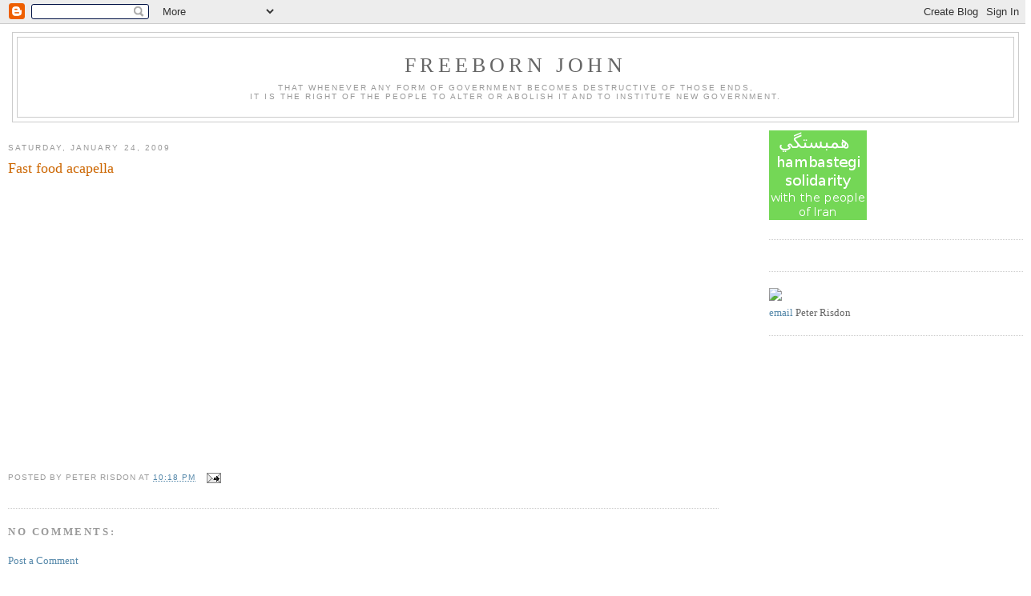

--- FILE ---
content_type: text/html; charset=utf-8
request_url: https://www.google.com/recaptcha/api2/aframe
body_size: 267
content:
<!DOCTYPE HTML><html><head><meta http-equiv="content-type" content="text/html; charset=UTF-8"></head><body><script nonce="d5owIEfUC7kWRrCxRJTgbQ">/** Anti-fraud and anti-abuse applications only. See google.com/recaptcha */ try{var clients={'sodar':'https://pagead2.googlesyndication.com/pagead/sodar?'};window.addEventListener("message",function(a){try{if(a.source===window.parent){var b=JSON.parse(a.data);var c=clients[b['id']];if(c){var d=document.createElement('img');d.src=c+b['params']+'&rc='+(localStorage.getItem("rc::a")?sessionStorage.getItem("rc::b"):"");window.document.body.appendChild(d);sessionStorage.setItem("rc::e",parseInt(sessionStorage.getItem("rc::e")||0)+1);localStorage.setItem("rc::h",'1768776154088');}}}catch(b){}});window.parent.postMessage("_grecaptcha_ready", "*");}catch(b){}</script></body></html>